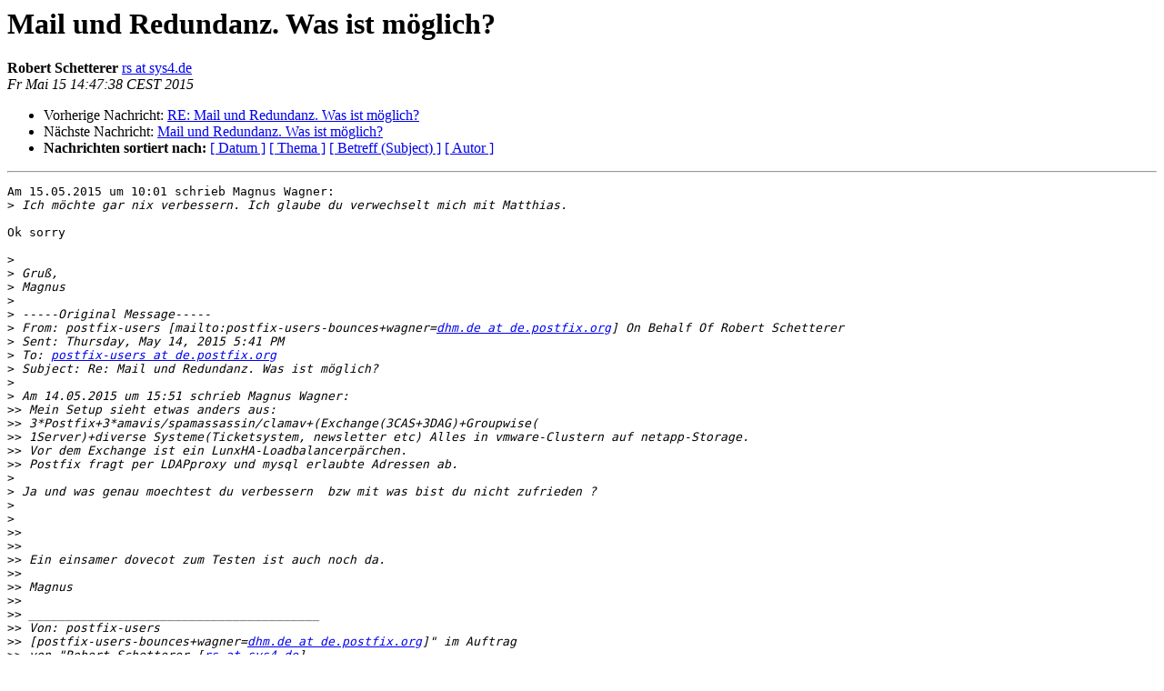

--- FILE ---
content_type: text/html
request_url: https://de.postfix.org/pipermail/postfix-users/2015-May/004805.html
body_size: 6934
content:
<!DOCTYPE HTML PUBLIC "-//W3C//DTD HTML 4.01 Transitional//EN">
<HTML>
 <HEAD>
   <TITLE> Mail und Redundanz. Was ist möglich?
   </TITLE>
   <LINK REL="Index" HREF="index.html" >
   <LINK REL="made"  HREF="mailto:postfix-users%40de.postfix.org?Subject=Re%3A%20Mail%20und%20Redundanz.%20Was%20ist%20%3D%3Fwindows-1252%3FQ%3Fm%3DF6glich%3D3F%3F%3D&In-Reply-To=%3C5555EAEA.7040209%40sys4.de%3E">
   <META NAME="robots" CONTENT="index,nofollow">
   <style type="text/css">
       pre {
           white-space: pre-wrap;       /* css-2.1, curent FF, Opera, Safari */
           }
   </style>
   <META http-equiv="Content-Type" content="text/html; charset=iso-8859-1">
   <LINK REL="Previous"  HREF="004800.html">
   <LINK REL="Next"  HREF="004792.html">
 </HEAD>
 <BODY BGCOLOR="#ffffff">
   <H1>Mail und Redundanz. Was ist möglich?</H1>
    <B>Robert Schetterer</B> 
    <A
    HREF="mailto:postfix-users%40de.postfix.org?Subject=Re%3A%20Mail%20und%20Redundanz.%20Was%20ist%20%3D%3Fwindows-1252%3FQ%3Fm%3DF6glich%3D3F%3F%3D&In-Reply-To=%3C5555EAEA.7040209%40sys4.de%3E"
           TITLE="Mail und Redundanz. Was ist möglich?">rs at sys4.de
                  </A><BR>
    <I>Fr Mai 15 14:47:38 CEST 2015</I>
    <P><UL>
        <LI>Vorherige Nachricht: <A HREF="004800.html">RE: Mail und Redundanz. Was ist möglich?
</A></li>
        <LI>Nächste Nachricht: <A HREF="004792.html">Mail und Redundanz. Was ist möglich?
</A></li>
         <LI> <B>Nachrichten sortiert nach:</B> 
              <a href="date.html#4805">[ Datum ]</a>
              <a href="thread.html#4805">[ Thema ]</a>
              <a href="subject.html#4805">[ Betreff (Subject) ]</a>
              <a href="author.html#4805">[ Autor ]</a>
         </LI>
       </UL>
    <HR>
<!--beginarticle-->
<PRE>Am 15.05.2015 um 10:01 schrieb Magnus Wagner:
&gt;<i> Ich möchte gar nix verbessern. Ich glaube du verwechselt mich mit Matthias.
</I>
Ok sorry

&gt;<i> 
</I>&gt;<i> Gruß,
</I>&gt;<i> Magnus
</I>&gt;<i> 
</I>&gt;<i> -----Original Message-----
</I>&gt;<i> From: postfix-users [mailto:postfix-users-bounces+wagner=<A HREF="http://de.postfix.org/cgi-bin/mailman/listinfo/postfix-users">dhm.de at de.postfix.org</A>] On Behalf Of Robert Schetterer
</I>&gt;<i> Sent: Thursday, May 14, 2015 5:41 PM
</I>&gt;<i> To: <A HREF="http://de.postfix.org/cgi-bin/mailman/listinfo/postfix-users">postfix-users at de.postfix.org</A>
</I>&gt;<i> Subject: Re: Mail und Redundanz. Was ist möglich?
</I>&gt;<i> 
</I>&gt;<i> Am 14.05.2015 um 15:51 schrieb Magnus Wagner:
</I>&gt;&gt;<i> Mein Setup sieht etwas anders aus:
</I>&gt;&gt;<i> 3*Postfix+3*amavis/spamassassin/clamav+(Exchange(3CAS+3DAG)+Groupwise(
</I>&gt;&gt;<i> 1Server)+diverse Systeme(Ticketsystem, newsletter etc) Alles in vmware-Clustern auf netapp-Storage.
</I>&gt;&gt;<i> Vor dem Exchange ist ein LunxHA-Loadbalancerpärchen.
</I>&gt;&gt;<i> Postfix fragt per LDAPproxy und mysql erlaubte Adressen ab.
</I>&gt;<i> 
</I>&gt;<i> Ja und was genau moechtest du verbessern  bzw mit was bist du nicht zufrieden ?
</I>&gt;<i> 
</I>&gt;<i> 
</I>&gt;&gt;<i>
</I>&gt;&gt;<i>
</I>&gt;&gt;<i> Ein einsamer dovecot zum Testen ist auch noch da.
</I>&gt;&gt;<i>
</I>&gt;&gt;<i> Magnus
</I>&gt;&gt;<i>
</I>&gt;&gt;<i> ________________________________________
</I>&gt;&gt;<i> Von: postfix-users 
</I>&gt;&gt;<i> [postfix-users-bounces+wagner=<A HREF="http://de.postfix.org/cgi-bin/mailman/listinfo/postfix-users">dhm.de at de.postfix.org</A>]&quot; im Auftrag 
</I>&gt;&gt;<i> von &quot;Robert Schetterer [<A HREF="http://de.postfix.org/cgi-bin/mailman/listinfo/postfix-users">rs at sys4.de</A>]
</I>&gt;&gt;<i> Gesendet: Mittwoch, 13. Mai 2015 17:28
</I>&gt;&gt;<i> An: <A HREF="http://de.postfix.org/cgi-bin/mailman/listinfo/postfix-users">postfix-users at de.postfix.org</A>
</I>&gt;&gt;<i> Betreff: Re: Mail und Redundanz. Was ist möglich?
</I>&gt;&gt;<i>
</I>&gt;&gt;<i> Am 13.05.2015 um 13:38 schrieb Magnus Wagner:
</I>&gt;&gt;&gt;<i> Also ich persönlich stehe mit pacemaker, corosync und co etwas auf Kriegsfuß und suche auch noch nach der &quot;einen richtigen&quot; Lösung.
</I>&gt;&gt;<i>
</I>&gt;&gt;<i> musst du nicht haben ,Loadbalancer mit directors und evtl proxies 
</I>&gt;&gt;<i> sollten reichen, in der idealen Welt hat jeder server nur eine Aufgabe 
</I>&gt;&gt;<i> aber bei deinen Zahlen ist das kein must have, was du wirklich willst 
</I>&gt;&gt;<i> ist einen performanten Storage ( entweder auf cluster basis, nfs oder 
</I>&gt;&gt;<i> Setup wie bei Heinlein  replicatior beschrieben usw), der Rest 
</I>&gt;&gt;<i> postfix,dovecot,amavis,ldap etc duerfte auf modernen Maschinen kein 
</I>&gt;&gt;<i> Problem haben, wenn du virtuelle Server nutzt kannst du natuerlich 
</I>&gt;&gt;<i> auch damit Kombis zur Ausfallsicherheit bauen, kommt halt darauf an 
</I>&gt;&gt;<i> welche Aufaelle du abdecken moechtest.
</I>&gt;&gt;<i>
</I>&gt;&gt;<i>
</I>&gt;&gt;<i> Best Regards
</I>&gt;&gt;<i> MfG Robert Schetterer
</I>&gt;&gt;<i>
</I>&gt;&gt;<i> --
</I>&gt;&gt;<i> [*] sys4 AG
</I>&gt;&gt;<i>
</I>&gt;&gt;<i> <A HREF="http://sys4.de,">http://sys4.de,</A> +49 (89) 30 90 46 64
</I>&gt;&gt;<i> Franziskanerstraße 15, 81669 München
</I>&gt;&gt;<i>
</I>&gt;&gt;<i> Sitz der Gesellschaft: München, Amtsgericht München: HRB 199263
</I>&gt;&gt;<i> Vorstand: Patrick Ben Koetter, Marc Schiffbauer
</I>&gt;&gt;<i> Aufsichtsratsvorsitzender: Florian Kirstein
</I>&gt;&gt;<i>
</I>&gt;<i> 
</I>&gt;<i> 
</I>&gt;<i> 
</I>&gt;<i> Best Regards
</I>&gt;<i> MfG Robert Schetterer
</I>&gt;<i> 
</I>&gt;<i> --
</I>&gt;<i> [*] sys4 AG
</I>&gt;<i> 
</I>&gt;<i> <A HREF="http://sys4.de,">http://sys4.de,</A> +49 (89) 30 90 46 64
</I>&gt;<i> Franziskanerstraße 15, 81669 München
</I>&gt;<i> 
</I>&gt;<i> Sitz der Gesellschaft: München, Amtsgericht München: HRB 199263
</I>&gt;<i> Vorstand: Patrick Ben Koetter, Marc Schiffbauer
</I>&gt;<i> Aufsichtsratsvorsitzender: Florian Kirstein
</I>&gt;<i> 
</I>


Best Regards
MfG Robert Schetterer

-- 
[*] sys4 AG

<A HREF="http://sys4.de,">http://sys4.de,</A> +49 (89) 30 90 46 64
Franziskanerstraße 15, 81669 München

Sitz der Gesellschaft: München, Amtsgericht München: HRB 199263
Vorstand: Patrick Ben Koetter, Marc Schiffbauer
Aufsichtsratsvorsitzender: Florian Kirstein
</PRE>

<!--endarticle-->
    <HR>
    <P><UL>
        <!--threads-->
	<LI>Vorherige Nachricht: <A HREF="004800.html">RE: Mail und Redundanz. Was ist möglich?
</A></li>
	<LI>Nächste Nachricht: <A HREF="004792.html">Mail und Redundanz. Was ist möglich?
</A></li>
         <LI> <B>Nachrichten sortiert nach:</B>
              <a href="date.html#4805">[ Datum ]</a>
              <a href="thread.html#4805">[ Thema ]</a>
              <a href="subject.html#4805">[ Betreff (Subject)]</a>
              <a href="author.html#4805">[ Autor ]</a>
         </LI>
       </UL>
<hr>
<a href="http://de.postfix.org/cgi-bin/mailman/listinfo/postfix-users">Mehr Informationen &uuml;ber die Mailingliste postfix-users</a><br>
</body></html>
